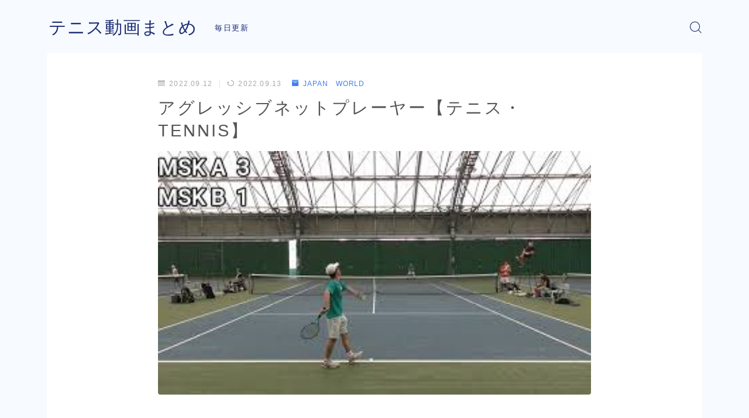

--- FILE ---
content_type: text/html; charset=UTF-8
request_url: https://www.tennis-go.com/2022/09/12/post-35063/
body_size: 12211
content:
<!DOCTYPE html>
<html lang="ja">
<head prefix="og: https://ogp.me/ns# fb: https://ogp.me/ns/fb# article: https://ogp.me/ns/article#">
<meta charset="utf-8">
<meta http-equiv="X-UA-Compatible" content="IE=edge">
<meta name="viewport" content="width=device-width, initial-scale=1,minimum-scale=1.0">
<!-- ここからOGP -->
<meta property="og:type" content="article">
<meta property="og:title" content="アグレッシブネットプレーヤー【テニス・TENNIS】｜テニス動画まとめ"> 
<meta property="og:url" content="https://www.tennis-go.com/2022/09/12/post-35063/"> 
<meta property="og:description" content="0"> 
<meta property="og:image" content="https://www.tennis-go.com/wp-content/uploads/2022/09/TENNIS-5.jpg">
<!-- ここまでOGP -->
<meta name="description" content="0" >

<link rel="canonical" href="https://www.tennis-go.com/2022/09/12/post-35063/">
<meta property="og:site_name" content="テニス動画まとめ">
<meta name="twitter:card" content="summary_large_image">
<link rel="shortcut icon" href="https://www.tennis-go.com/wp-content/themes/jinr/lib/img/favicon.ico">



<title>アグレッシブネットプレーヤー【テニス・TENNIS】 | テニス動画まとめ</title>

<!-- All In One SEO Pack 3.6.2[1016,1058] -->
<script type="application/ld+json" class="aioseop-schema">{"@context":"https://schema.org","@graph":[{"@type":"Organization","@id":"https://www.tennis-go.com/#organization","url":"https://www.tennis-go.com/","name":"テニス動画まとめ","sameAs":[]},{"@type":"WebSite","@id":"https://www.tennis-go.com/#website","url":"https://www.tennis-go.com/","name":"テニス動画まとめ","publisher":{"@id":"https://www.tennis-go.com/#organization"},"potentialAction":{"@type":"SearchAction","target":"https://www.tennis-go.com/?s={search_term_string}","query-input":"required name=search_term_string"}},{"@type":"WebPage","@id":"https://www.tennis-go.com/2022/09/12/post-35063/#webpage","url":"https://www.tennis-go.com/2022/09/12/post-35063/","inLanguage":"ja","name":"アグレッシブネットプレーヤー【テニス・TENNIS】","isPartOf":{"@id":"https://www.tennis-go.com/#website"},"breadcrumb":{"@id":"https://www.tennis-go.com/2022/09/12/post-35063/#breadcrumblist"},"image":{"@type":"ImageObject","@id":"https://www.tennis-go.com/2022/09/12/post-35063/#primaryimage","url":"https://www.tennis-go.com/wp-content/uploads/2022/09/TENNIS-5.jpg","width":320,"height":180},"primaryImageOfPage":{"@id":"https://www.tennis-go.com/2022/09/12/post-35063/#primaryimage"},"datePublished":"2022-09-12T09:00:00+09:00","dateModified":"2022-09-12T21:28:54+09:00"},{"@type":"Article","@id":"https://www.tennis-go.com/2022/09/12/post-35063/#article","isPartOf":{"@id":"https://www.tennis-go.com/2022/09/12/post-35063/#webpage"},"author":{"@id":"https://www.tennis-go.com/author/sibazou/#author"},"headline":"アグレッシブネットプレーヤー【テニス・TENNIS】","datePublished":"2022-09-12T09:00:00+09:00","dateModified":"2022-09-12T21:28:54+09:00","commentCount":0,"mainEntityOfPage":{"@id":"https://www.tennis-go.com/2022/09/12/post-35063/#webpage"},"publisher":{"@id":"https://www.tennis-go.com/#organization"},"articleSection":"JAPAN　WORLD","image":{"@type":"ImageObject","@id":"https://www.tennis-go.com/2022/09/12/post-35063/#primaryimage","url":"https://www.tennis-go.com/wp-content/uploads/2022/09/TENNIS-5.jpg","width":320,"height":180}},{"@type":"Person","@id":"https://www.tennis-go.com/author/sibazou/#author","name":"sibazou","sameAs":[],"image":{"@type":"ImageObject","@id":"https://www.tennis-go.com/#personlogo","url":"https://secure.gravatar.com/avatar/5b2aaf2cdca7e10cb97538c06bf4cf6b?s=96&d=mm&r=g","width":96,"height":96,"caption":"sibazou"}},{"@type":"BreadcrumbList","@id":"https://www.tennis-go.com/2022/09/12/post-35063/#breadcrumblist","itemListElement":[{"@type":"ListItem","position":1,"item":{"@type":"WebPage","@id":"https://www.tennis-go.com/","url":"https://www.tennis-go.com/","name":"テニスの動画を随時更新"}},{"@type":"ListItem","position":2,"item":{"@type":"WebPage","@id":"https://www.tennis-go.com/2022/09/12/post-35063/","url":"https://www.tennis-go.com/2022/09/12/post-35063/","name":"アグレッシブネットプレーヤー【テニス・TENNIS】"}}]}]}</script>
<link rel="canonical" href="https://www.tennis-go.com/2022/09/12/post-35063/" />
			<script type="text/javascript" >
				window.ga=window.ga||function(){(ga.q=ga.q||[]).push(arguments)};ga.l=+new Date;
				ga('create', 'UA-144895394-4', 'auto');
				// Plugins
				ga('set', 'anonymizeIp', true);
				ga('send', 'pageview');
			</script>
			<script async src="https://www.google-analytics.com/analytics.js"></script>
			<!-- All In One SEO Pack -->
<link rel='dns-prefetch' href='//s.w.org' />
<link rel="alternate" type="application/rss+xml" title="テニス動画まとめ &raquo; アグレッシブネットプレーヤー【テニス・TENNIS】 のコメントのフィード" href="https://www.tennis-go.com/2022/09/12/post-35063/feed/" />
		<script type="text/javascript">
			window._wpemojiSettings = {"baseUrl":"https:\/\/s.w.org\/images\/core\/emoji\/12.0.0-1\/72x72\/","ext":".png","svgUrl":"https:\/\/s.w.org\/images\/core\/emoji\/12.0.0-1\/svg\/","svgExt":".svg","source":{"concatemoji":"https:\/\/www.tennis-go.com\/wp-includes\/js\/wp-emoji-release.min.js?ver=5.4.18"}};
			/*! This file is auto-generated */
			!function(e,a,t){var n,r,o,i=a.createElement("canvas"),p=i.getContext&&i.getContext("2d");function s(e,t){var a=String.fromCharCode;p.clearRect(0,0,i.width,i.height),p.fillText(a.apply(this,e),0,0);e=i.toDataURL();return p.clearRect(0,0,i.width,i.height),p.fillText(a.apply(this,t),0,0),e===i.toDataURL()}function c(e){var t=a.createElement("script");t.src=e,t.defer=t.type="text/javascript",a.getElementsByTagName("head")[0].appendChild(t)}for(o=Array("flag","emoji"),t.supports={everything:!0,everythingExceptFlag:!0},r=0;r<o.length;r++)t.supports[o[r]]=function(e){if(!p||!p.fillText)return!1;switch(p.textBaseline="top",p.font="600 32px Arial",e){case"flag":return s([127987,65039,8205,9895,65039],[127987,65039,8203,9895,65039])?!1:!s([55356,56826,55356,56819],[55356,56826,8203,55356,56819])&&!s([55356,57332,56128,56423,56128,56418,56128,56421,56128,56430,56128,56423,56128,56447],[55356,57332,8203,56128,56423,8203,56128,56418,8203,56128,56421,8203,56128,56430,8203,56128,56423,8203,56128,56447]);case"emoji":return!s([55357,56424,55356,57342,8205,55358,56605,8205,55357,56424,55356,57340],[55357,56424,55356,57342,8203,55358,56605,8203,55357,56424,55356,57340])}return!1}(o[r]),t.supports.everything=t.supports.everything&&t.supports[o[r]],"flag"!==o[r]&&(t.supports.everythingExceptFlag=t.supports.everythingExceptFlag&&t.supports[o[r]]);t.supports.everythingExceptFlag=t.supports.everythingExceptFlag&&!t.supports.flag,t.DOMReady=!1,t.readyCallback=function(){t.DOMReady=!0},t.supports.everything||(n=function(){t.readyCallback()},a.addEventListener?(a.addEventListener("DOMContentLoaded",n,!1),e.addEventListener("load",n,!1)):(e.attachEvent("onload",n),a.attachEvent("onreadystatechange",function(){"complete"===a.readyState&&t.readyCallback()})),(n=t.source||{}).concatemoji?c(n.concatemoji):n.wpemoji&&n.twemoji&&(c(n.twemoji),c(n.wpemoji)))}(window,document,window._wpemojiSettings);
		</script>
		<style type="text/css">
img.wp-smiley,
img.emoji {
	display: inline !important;
	border: none !important;
	box-shadow: none !important;
	height: 1em !important;
	width: 1em !important;
	margin: 0 .07em !important;
	vertical-align: -0.1em !important;
	background: none !important;
	padding: 0 !important;
}
</style>
	<link rel='stylesheet' id='wp-block-library-css'  href='https://www.tennis-go.com/wp-includes/css/dist/block-library/style.min.css?ver=5.4.18' type='text/css' media='all' />
<link rel='stylesheet' id='video-blogster-pro-frontend-css'  href='https://www.tennis-go.com/wp-content/plugins/video-blogster-pro/video-blogster-frontend.css?ver=4.8.2' type='text/css' media='all' />
<link rel='stylesheet' id='theme-style-css'  href='https://www.tennis-go.com/wp-content/themes/jinr/style.css?ver=5.4.18' type='text/css' media='all' />
<link rel='https://api.w.org/' href='https://www.tennis-go.com/wp-json/' />
<link rel='prev' title='【テニス】愛知新体連奇跡#shorts' href='https://www.tennis-go.com/2022/09/12/post-35069/' />
<link rel='next' title='アルカラスの試合観ると毎回鳥肌立つ #テニス#アルカラス#世界1位#tennis' href='https://www.tennis-go.com/2022/09/12/post-35066/' />
<link rel='shortlink' href='https://www.tennis-go.com/?p=35063' />
<link rel="alternate" type="application/json+oembed" href="https://www.tennis-go.com/wp-json/oembed/1.0/embed?url=https%3A%2F%2Fwww.tennis-go.com%2F2022%2F09%2F12%2Fpost-35063%2F" />
<link rel="alternate" type="text/xml+oembed" href="https://www.tennis-go.com/wp-json/oembed/1.0/embed?url=https%3A%2F%2Fwww.tennis-go.com%2F2022%2F09%2F12%2Fpost-35063%2F&#038;format=xml" />
<style type="text/css">.d--albert-sans.d--jpf-default .ef{font-family: 'Albert Sans', -apple-system, BlinkMacSystemFont, "Segoe UI", "Hiragino Sans",sans-serif, "Apple Color Emoji","Segoe UI Emoji", "Segoe UI Symbol", "Noto Sans Emoji";}body:not(.wp-admin){background-color: #f7faff;}body:not(.wp-admin) #wrapper{background-image: url();}body:not(.wp-admin),.widgettitle,.c--post-list-title,.d--slider-title-default,.d--blogcard-mysite .a--blogcard-title,.d--blogcard-external .a--blogcard-title,.d--blogcard-external .a--blogcard-more,.d--blogcard-external::before,.d--blogcard-external.d--blogcard-style1 .a--blogcard-label,#hamburgerMenuList .menu-item a,.editor-styles-wrapper,#headerSearch .search-text,.d--profile-author.d--brand-color .d--contact,.js--hamburger-active.c--menu-trigger .a--menu-label,#postTagBox a,.wpcf7 input,.wpcf7 textarea,.wpcf7 select{color:#555555;}.o--jinr-postcard,.o--postlist-inner .a--post-title,.widgets-php h2.jinr-heading{color:#555555;}.d--material-design .b--jinr-postlist .a--post-title,.wp-block-search__input{color:#555555;}#hamburgerMenuList .menu-item a:after,.a--simple-box-quotetitle,.a--nextpage-label{color:rgba(85,85,85,0.6);}#globalMenuList .sub-menu .menu-item a{color:rgba(85,85,85,0.75);}.a--time-separator,.js--hamburger-active.c--menu-trigger .a--menu-bar,.a--nextpage-label::before,.a--nextpage-label::after{background-color:#555555;}.post-page-numbers{border-color:rgba(64,127,237,1);color:rgba(64,127,237,1);}.post-page-numbers.current,.c--nextpage a:hover{background-color:rgba(64,127,237,1);}#hamburgerMenuList .menu-item ul a:before{background-color:rgba(85,85,85,0.3);}#hamburgerMenuList .menu-item{border-color:rgba(85,85,85,0.15);}.d--sns-share-design2.d--sns-share-color-white .c--sns-share-item{border-color:rgba(85,85,85,0.09);}#postTagBox a,.wp-block-tag-cloud a{background-color:rgba(85,85,85,0.06);}.d--simple-box12{background-color:rgba(85,85,85,0.06);}.d--simple-box12::before,.d--simple-box12::after{color:rgba(85,85,85,0.06);}.d--blogcard-external.d--blogcard-style1 .o--blogcard-link,.wp-block-table table,.wp-block-table td,.wp-block-table thead{border-color:#555555;}.o--widget-area a:not([class]),.jinr-article a:not([class]),#commonFooter a:not([class]),.editor-styles-wrapper a:not([class]),.comment-edit-link,.comment-reply-link{color: #008db7;}.comment-edit-link,.comment-reply-link{border-color: #008db7;}#wrapper a:not([class]):hover{color: #6bb4ce;}#footerMenuList a:hover{color: #6bb4ce!important;}#globalMenuList .menu-item a:hover{color: #1d2d75;}.d--glonavi-hover-none #globalMenuList .menu-item a:hover{color: #6bb4ce;}.a--timeline-link-text span::before,.a--timeline-link-text span::after{background-color: #008db7;}.a--timeline-link-text:hover span::before,.a--timeline-link-text:hover span::after{background-color: #6bb4ce;}.d--blogcard-mysite .a--blogcard-more,.d--blogcard-mysite::before,.a--postcard-category,#mainContent .a--post-cat a,.a--timeline-step,.a--timeline-step-original,#mainContent .d--profile-author.d--theme-color a.a--sns-item-link,.d--profile-style1.d--theme-color a.a--sns-item-link .jin-icons,.d--profile-style2.d--theme-color a.a--sns-item-link .jin-icons,.c--jinr-post-cat a,.d--blogcard-mysite.d--blogcard-style1 .a--blogcard-label,.wp-block-search__button,.a--slider-button a,.cat-item a::after,.widget_nav_menu a::after,.wp-block-page-list a::after,.wp-block-archives a::after{color: #407FED;}.d--blogcard-mysite.d--blogcard-style1 .o--blogcard-link,.d--h3-style1 h3.jinr-heading,.d--h2-style3 h2.jinr-heading,.d--h2-style9 h2.jinr-heading::after,.d--h2-style9 h2.jinr-heading,.d--h3-style3 h3.jinr-heading,.d--h3-style4 h3.jinr-heading,.d--h4-style2 h4.jinr-heading,.d--profile-style1,.d--h3-style7 h3.jinr-heading::before,.d--h4-style6 h4.jinr-heading::before,.jinr-widget-area h2.jinr-heading,.widgets-php h2.jinr-heading{border-color: #407FED;}.d--h2-style2 h2.jinr-heading::before,.d--h2-style8 h2.jinr-heading::before{border-top-color: #407FED!important;}.a--timeline-step-original::before,.a--timeline-step-original::after,.a--timeline-step::before,.a--timeline-step::after,.a--slider-button-deco,.d--h2-style1 h2.jinr-heading,.d--h2-style2 h2.jinr-heading,.d--h4-style1 h4.jinr-heading::before,.d--h2-style4 h2.jinr-heading::after,.d--h2-style5 h2.jinr-heading::before,.d--h2-style6 h2.jinr-heading::before,.d--h2-style7 h2.jinr-heading::before,.d--h2-style7 h2.jinr-heading::after,.d--h2-style9 h2.jinr-heading::before,.d--h3-style2 h3.jinr-heading::before,.d--h3-style3 h3.jinr-heading::before,.d--h3-style5 h3.jinr-heading::before,.d--h3-style5 h3.jinr-heading::after,.d--h4-style3 h4.jinr-heading::before,.o--slider-pagenation .swiper-pagination-bullet,.o--slider-pagenation .a--slider-pagenation,#snsShareBottom.d--sns-share-color-solid,ul.jinr-list li::after,ol.jinr-list li::before,.d--profile-style2 .o--profile-contents,.d--profile-style1 .a--profile-introduction::before,.d--profile-style1 .c--profile-meta::before,.d--h3-style6 h3.jinr-heading::before,.d--h3-style7 h3.jinr-heading::after,.d--h4-style5 h4.jinr-heading::before,.d--h4-style6 h4.jinr-heading::after,.d--archive-subtitle::after,.a--scroll-btn:before, .a--scroll-btn:after,.d--designtitle-animation-dynamic .b--jinr-h2rich.js--scr-animation::before{background-color: #407FED;}.d--profile-style2 .a--profile-introduction{background-color: rgba(64,127,237,0.09);}.d--h3-style8 h3.jinr-heading,.d--h4-style4 h4.jinr-heading{background-color: rgba(64,127,237,0.09);}.wp-block-search__button{background-color: rgba(64,127,237,0.15);}.o--notfound-section{background-color: rgba(64,127,237,0.06);}.jinr-profile-label::before,.jinr-profile-label span{background-color: rgba(64,127,237,1);}.wp-block-search__button:hover{background-color: rgba(64,127,237,1);}.d--flat-design .wp-block-search__input,.d--flat-design .wp-block-search__button-inside .wp-block-search__inside-wrapper,.d--flat-design .wp-block-categories-dropdown select,.d--flat-design .wp-block-archives-dropdown select{border-color: rgba(64,127,237,0.45);}.wp-block-categories-dropdown::before,.wp-block-archives-dropdown::before{color: rgba(64,127,237,1);}.wp-block-search__button svg{fill:#407FED;}ol.jinr-list li li::after,ul.jinr-list li li::after{color: #407FED!important;}.d--button a{background-color: #407FED;}.d--archive-subtitle{color: rgba(85,85,85,0.45);}.a--post-date,.a--post-category{color: rgba(85,85,85,0.75);}@media (min-width: 552px) {.d--postlist-newstext .a--post-date{color: rgba(85,85,85,0.84);}.d--postlist-newstext .o--postlist-item{border-color: rgba(85,85,85,0.12);}.d--postlist-hover-hovercolor .c--post-link:hover .a--post-title{color: #6bb4ce!important;}}@media (max-width: 551px) {.d--postlist-newstext-sp .a--post-date{color: rgba(85,85,85,0.9);}.d--postlist-newstext-sp .o--postlist-item{border-color: rgba(85,85,85,0.12);}}.d--marker1{background:linear-gradient(transparent 60%, #ffeea1 60%);}.d--marker2{background:linear-gradient(transparent 60%, #a9eaf2 60%);}.d--user-color1{color: #E55E73;}.d--user-color2{color: #4885EE;}.d--material-design .d--header-style-default.d--header-tracking-on:not(.d--transparent):not(.d--commonheader-cover){box-shadow: 0 3px 12px 1px hsla(0,0%,64%,0.3584 );}.a--slider-title a{color:#555555!important;}@media (max-width: 551px) {.a--slider-item-count{-webkit-text-stroke:1px rgba(85,85,85,1);}}@media (min-width: 552px) {.a--slider-item-count{-webkit-text-stroke:1px rgba(85,85,85,0.3);}}#mainContent,#homeArticle,#jinrArticle,.js--scr-animation .d--button-arrow-animation-drawarrow a::before{background-color:#fff;}#commonHeader + .o--jinr-mainvisual.o--jinr-stillimage,#commonHeader + .o--jinr-mainvisual.o--jinr-imageslider,#commonHeader + .o--jinr-mainvisual.o--jinr-movie,#commonHeader + .d--main-style-outline{margin-top:0!important;}.#headerSpMenu{padding-bottom:0;}.o--jinr-slider {margin-top: 0;}@media (max-width: 551px) {.o--slider-contents-wrapper{padding-top:0;}}@media (max-width: 551px) {.d--header-style-triangle + .a--header-style-parts,.d--header-style-slope + .a--header-style-parts{clip-path: polygon(100% 0, 100% 28%, 0 72%, 0 0);}}#headerLogoLink,#headerLogoLink:hover,#SiteSubCopy{color: #1d2d75!important;}@media (max-width: 551px) {#commonHeaderInner{height: 60px;}d--header-layout1.d--header-style-border + .a--header-style-parts.js--follow-header-display{top: 60px;}}@media screen and (min-width: 552px) and (max-width:781px) {.d--header-layout1 #commonHeaderInner{height: calc(90px * 0.7);}d--header-layout1.d--header-style-border + .a--header-style-parts.js--follow-header-display{top: calc(90px * 0.7);}}@media (min-width: 782px) {.d--header-layout1 #commonHeaderInner{height: 90px;}d--header-layout1.d--header-style-border + .a--header-style-parts.js--follow-header-display{top: 90px;}.d--glonavi-hover-borderup #globalMenuList > li a::after,.d--glonavi-hover-borderwax #globalMenuList > li a::after,.d--glonavi-hover-borderflow #globalMenuList > li a::after{background-color:#1d2d75;}}@media (min-width: 552px) {.d--header-layout2 #headerLogo{padding-top: calc(90px * 0.3);padding-bottom: calc(90px * 0.15);}}@media (max-width: 551px) {.d--header-layout1 #headerLogoLink{font-size: 28px;}.d--header-layout2 #headerLogoLink{font-size: 28px;}}@media screen and (min-width: 552px) and (max-width:781px) {.d--header-layout1 #headerLogoLink{font-size: calc( 30px * 0.8 );}.d--header-layout2 #headerLogoLink{font-size: calc( 30px * 0.8 );}}@media (min-width: 782px) {.d--header-layout1 #headerLogoLink{font-size: 30px;}.d--header-layout2 #headerLogoLink{font-size: 30px;}}@media screen and (min-width: 782px) and (max-width:960px) {.d--header-layout1 #headerLogo {max-width:calc(100% - 30px);}}#globalMenuList .menu-item{font-size:14px;}#globalMenuList .menu-item a,#commonHeader a.a--sns-item-link .jin-icons::before,a.a--spmenu-item-link,#headerSearch .a--search-icon,#headerSearch .a--search-label,.c--menu-trigger .a--menu-label{color: #1d2d75;}.d--header-menu-style2 #globalMenuList > .menu-item > a{border-color: rgba(29,45,117,0.27)!important;}.c--spmenu-item::before{background-color: rgba(29,45,117,0.21);}.c--menu-trigger .a--menu-bar{background-color: #1d2d75;}@media (max-width: 551px) {.a--stillimage{height:calc( 100vh - 60px );}}@media (max-width: 551px) {.a--stillimage{height:calc( 100vh - 60px );}}.a--stillimage{background-image: url(https://www.tennis-go.com/wp-content/themes/jinr/include/customizer/img/jinr-headerimg.png);}@media (max-width: 551px) {.a--stillimage{background-image: url(https://www.tennis-go.com/wp-content/themes/jinr/include/customizer/img/jinr-headerimg.png);}}.d--stillimage-overlay-simple .a--stillimage-overlay{background-color: #fff;filter: opacity(75%);}.d--stillimage-overlay-blur .a--stillimage{opacity:calc(1 - 75 * 0.01);}.d--stillimage-overlay-blur.c--stillimage::before{background-color: #fff;}.a--stillimage-maincopy,.a--stillimage-subcopy{color: #1d2d75;}.c--stillimage-contents{top: 50%;left:50%;text-align:center;}.c--stillimage-contents .b--jinr-button .o--button-inner{text-align:center;}@media (max-width: 551px) {.c--stillimage-contents{top: 50%;left:50%;}}.a--movie-maincopy,.a--movie-subcopy{color: #1d2d75;}.c--movie-contents{top: 50%;left:50%;text-align:center;}@media (max-width: 551px) {.c--movie-contents{top: 50%;left:50%;}}.a--stillimage-maincopy{font-size: 2.28rem;}.a--movie-maincopy{font-size: 2.28rem;}@media (min-width: 552px) {.a--stillimage-maincopy{font-size: clamp(2.7rem, 3.9vw,3.6rem);}.a--movie-maincopy{font-size: clamp(2.7rem, 3.9vw,3.6rem);}}.a--stillimage-subcopy{font-size: clamp(1.15rem, 1.5vw,1.5rem);}.a--movie-subcopy{font-size: clamp(1.15rem, 1.5vw,1.5rem);}@media (min-width: 552px) {.a--stillimage-subcopy{font-size: clamp(1.5rem, 1.8vw,1.44rem);}.a--movie-subcopy{font-size: clamp(1.5rem, 1.8vw,1.44rem);}}.d--blogcard-style1 .a--blogcard-label,.d--blogcard-style1 .o--blogcard-link{background-color:#fff;}#jinrRelatedPost{background-color: transparent;}.c--relatedpost-headline{color: #555555;}.a--relatedpost-maincopy::before,.a--relatedpost-maincopy::after{background-color: #555555;}#commonFooter{background-color: #1d2d75;}#commonFooter #commonFooterSiteMenu a,#commonFooter .c--breadcrumb-item a,.c--breadcrumb-item,.a--breadcrumb-parts,#commonFooter .a--profile-name,#commonFooter .a--profile-introduction,#commonFooter a.a--sns-item-link,#commonFooter .a--profile-label,#footer-widget{color: #fff;}#footerInfo,#footerMenuList .menu-item:not(:first-child){border-color: rgba(255,255,255,0.3);}#commonFooter .a--profile-label::before{background-color: rgba(255,255,255,0.3);}#commonFooter .a--profile-job,#commonFooter .d--brand-color .d--contact{color: rgba(255,255,255,0.6);}#copyright{color: #fff;}.d--fullwidth-max,.d--fullwidth-article{color: #555555;}.a--h2rich-maincopy,.a--h2rich-subcopy,.a--h2rich-number,.a--h2rich-icon{color: #407FED;}.b--jinr-h2rich{border-color: #407FED;}.a--h2rich-decoration-before,.a--h2rich-decoration-after{background-color: #407FED;}.wp-block-latest-posts__list li a,.wp-block-archives-list li a,.wp-block-categories-list li a,.wp-block-page-list a,.widget_nav_menu li,.wp-block-rss li a,.wp-block-page-list li a,.wp-block-latest-comments .wp-block-latest-comments__comment,.jinr-widget-area.widget_meta li a{border-color:rgba(85,85,85,0.15);}.d--two-column .d--article-width-680 + #mainSideBar{border-color:rgba(85,85,85,0.1);}.wp-block-latest-posts__list li a,.wp-block-archives-list li a,.wp-block-categories-list li a,.wp-block-page-list li a,.widget_nav_menu li a,.wp-block-page-list a,.wp-block-rss li a,.jinr-widget-area.widget_meta li a,.wp-block-tag-cloud a,.wp-block-latest-comments__comment-link{color:#555555!important;}.widget_nav_menu .menu-item ul a:before,.wp-block-page-list .menu-item ul a:before,.wp-block-categories-list .cat-item ul a:before{background-color:rgba(85,85,85,0.15);}body[class^="logged-in"]{background-color:#fff!important;}.d--cvbutton-all.d--spcv-outline .o--cv-button{border-color: #008db7;}.d--cvbutton-all{color: #444444;}.d--cvbutton-all .a--cv-button-icon::after{background-color: rgba(68,68,68,0.6);}.d--cvbutton-all.d--spcv-solid .o--cv-button{background-color: #008db7;}.d--cvbutton-category1.d--spcv-outline .o--cv-button{border-color: #008db7;}.d--cvbutton-category1{color: #444444;}.d--cvbutton-category1 .a--cv-button-icon::after{background-color: rgba(68,68,68,0.6);}.d--cvbutton-category1.d--spcv-solid .o--cv-button{background-color: #008db7;}.d--cvbutton-category2.d--spcv-outline .o--cv-button{border-color: #008db7;}.d--cvbutton-category2{color: #444444;}.d--cvbutton-category2 .a--cv-button-icon::after{background-color: rgba(68,68,68,0.6);}.d--cvbutton-category2.d--spcv-solid .o--cv-button{background-color: #008db7;}.d--cvbutton-category3.d--spcv-outline .o--cv-button{border-color: #008db7;}.d--cvbutton-category3{color: #444444;}.d--cvbutton-category3 .a--cv-button-icon::after{background-color: rgba(68,68,68,0.6);}.d--cvbutton-category3.d--spcv-solid .o--cv-button{background-color: #008db7;}.d--simple-box1{border-color: #407FED;}.d--simple-box1 .a--simple-box-title{color: #407FED;}.d--simple-box1 .a--simple-box-title{color: #407FED;}.d--simple-box2{border-color: #407FED;}.d--simple-box2 .a--simple-box-title{color: #407FED;}.d--simple-box2 .a--simple-box-title{color: #407FED;}.d--simple-box2::before{border: 1px solid#407FED;}.d--simple-box3{border-color: #407FED;}.d--simple-box3 .a--simple-box-title{color: #407FED;}.d--simple-box3 .a--simple-box-title{color: #407FED;}.d--simple-box4{border-color: #407FED;}.d--simple-box4 .a--simple-box-title{color: #407FED;}.d--simple-box4 .a--simple-box-title{color: #407FED;}.d--simple-box4::before{background-image: linear-gradient(to right,#407FED,#407FED 4px,transparent 4px,transparent 8px),linear-gradient(to right,#407FED,#407FED 4px,transparent 4px,transparent 8px);}.d--simple-box5{border-color: #f2f7ff;}.d--simple-box5 .a--simple-box-title{color: #f2f7ff;}.d--simple-box5 .a--simple-box-title{color: #555555;}.d--simple-box5{background-color: #f2f7ff;}.d--simple-box6{border-color: #8baef4;}.d--simple-box6 .a--simple-box-title{color: #8baef4;}.d--simple-box6 .a--simple-box-title{color: #8baef4;}.d--simple-box6{background-color: rgba(139,174,244,0.1);}.d--simple-box7{border-color: #8baef4;}.d--simple-box7 .a--simple-box-title{color: #8baef4;}.d--simple-box7 .a--simple-box-title{color: #8baef4;}.d--simple-box7{background-color: rgba(139,174,244,0.1);}.d--simple-box8{border-color: #f2f7ff;}.d--simple-box8 .a--simple-box-title{color: #f2f7ff;}.d--simple-box8 .a--simple-box-title{color: #555555;}.d--simple-box8{background-color: #f2f7ff;}.d--simple-box9{border-color: #8baef4;}.d--simple-box9 .a--simple-box-title{color: #8baef4;}.d--simple-box9 .a--simple-box-title{color: #8baef4;}.d--simple-box9::before{background-image: linear-gradient(to right,#8baef4,#8baef4 4px,transparent 4px,transparent 8px),linear-gradient(to right,#8baef4,#8baef4 4px,transparent 4px,transparent 8px);}.d--simple-box9::after{background-image: linear-gradient(to right,#8baef4,#8baef4 4px,transparent 4px,transparent 8px),linear-gradient(to right,#8baef4,#8baef4 4px,transparent 4px,transparent 8px);}.d--simple-box9{background-color: rgba(139,174,244,0.1);}.d--simple-box10{border-color: #f2f7ff;}.d--simple-box10 .a--simple-box-title{color: #f2f7ff;}.d--simple-box10 .a--simple-box-title{color: #555555;}.d--simple-box10{background-color: #f2f7ff;}.d--simple-box10::after{background: linear-gradient(45deg, #f2f7ff 50%, transparent 52%),linear-gradient(315deg, #f2f7ff 50%, transparent 52%);background-size: 12px 24px;background-repeat: repeat-x;}.d--simple-box11{border-color: #407FED;}.d--simple-box11 .a--simple-box-title{color: #407FED;}.d--simple-box11 .a--simple-box-title{color: #407FED;}.d--simple-box11::before, .d--simple-box11::after{border-color: #407FED;}.d--heading-box1{border-color: #407FED;}.d--heading-box1 .a--simple-box-title{background-color: #407FED;}.d--heading-box1 .a--simple-box-title::before{border-top-color: #407FED!important;}.d--heading-box2{border-color: #407FED;}.d--heading-box2 .a--simple-box-title{background-color: #407FED;}.d--heading-box3{border-color: #407FED;}.d--heading-box3 .a--simple-box-title{background-color: #407FED;}.d--heading-box4{border-color: #407FED;}.d--heading-box4 .a--simple-box-title{background-color: #407FED;}.d--heading-box5{border-color: #407FED;}.d--heading-box6{border-color: #407FED;}.d--heading-box6 .a--simple-box-title{color: #407FED;}.d--heading-box6{background-color: rgba(64,127,237,0.18);}.d--heading-box7{border-color: #8baef4;}.d--heading-box7 .a--simple-box-title{color: #8baef4;}.d--heading-box7 .a--simple-box-title{border-color: #8baef4;}.d--heading-box7 .a--simple-box-title::before{background-color: #8baef4;}.d--heading-box8{border-color: #8baef4;}.d--heading-box8 .a--simple-box-title{color: #8baef4;}.d--heading-box8 .a--simple-box-title::before{background-color: #8baef4;}.d--heading-box8 .a--simple-box-title{border-color: #8baef4;}.d--heading-box9{border-color: #8baef4;}.d--heading-box9 .a--simple-box-title{background-color: #8baef4;}.d--heading-iconbox1{border-color: #ffd375;}.d--heading-iconbox1 .jif{color: #ffd375;}.d--heading-iconbox1 .a--heading-iconbox-title{color: #ffd375;}.d--heading-iconbox2{border-color: #68a8ed;}.d--heading-iconbox2 .jif{color: #68a8ed;}.d--heading-iconbox2 .a--heading-iconbox-title{color: #68a8ed;}.d--heading-iconbox3{border-color: #ff8c8c;}.d--heading-iconbox3 .jif{color: #ff8c8c;}.d--heading-iconbox3 .a--heading-iconbox-title{color: #ff8c8c;}.d--heading-iconbox4{border-color: #6ad1b9;}.d--heading-iconbox4 .jif{color: #6ad1b9;}.d--heading-iconbox4 .a--heading-iconbox-title{color: #6ad1b9;}.d--simple-iconbox1 .jif{color: #ffc956;}.d--simple-iconbox1 .a--jinr-iconbox{border-color: #ffc956;}.d--simple-iconbox1{background-color: rgba(255,201,86,0.1);}.d--simple-iconbox2 .jif{color: #ffc956;}.d--simple-iconbox2 .a--jinr-iconbox{border-color: #ffc956;}.d--simple-iconbox2{background-color: rgba(255,201,86,0.1);}.d--simple-iconbox3 .jif{color: #ff7c7c;}.d--simple-iconbox3 .a--jinr-iconbox{border-color: #ff7c7c;}.d--simple-iconbox3{background-color: rgba(255,124,124,0.1);}.d--simple-iconbox4 .jif{color: #ff7c7c;}.d--simple-iconbox4 .a--jinr-iconbox{border-color: #ff7c7c;}.d--simple-iconbox4{background-color: rgba(255,124,124,0.1);}.d--simple-iconbox5 .jif{color: #1fc49d;}.d--simple-iconbox5 .a--jinr-iconbox{border-color: #1fc49d;}.d--simple-iconbox5{background-color: rgba(31,196,157,0.1);}.d--simple-iconbox6 .jif{color: #1fc49d;}.d--simple-iconbox6 .a--jinr-iconbox{border-color: #1fc49d;}.d--simple-iconbox6{background-color: rgba(31,196,157,0.1);}.d--simple-iconbox7 .jif{color: #3d92ed;}.d--simple-iconbox7 .a--jinr-iconbox{border-color: #3d92ed;}.d--simple-iconbox7{background-color: rgba(61,146,237,0.1);}.d--simple-iconbox8 .jif{color: #3d92ed;}.d--simple-iconbox8 .a--jinr-iconbox{border-color: #3d92ed;}.d--simple-iconbox8{background-color: rgba(61,146,237,0.1);}.d--button-type1 a{font-size: 14.4px;}@media (min-width: 552px) {.d--button-type1 a{font-size: 16px;}}.d--button-type1 a{color: #ffffff!important;padding: 13.5px 33.12px;border-radius: 60px;}@media (min-width: 552px) {.d--button-type1 a{padding: 18px clamp(27px, 16vw, 48px);}}.d--button-type1 a{background-color: #407FED;}.d--button-type1 a{box-shadow: 0 1px 3px hsla(218,83%,41%,0.40);}.d--button-type2 a{font-size: 14.4px;}@media (min-width: 552px) {.d--button-type2 a{font-size: 16px;}}.d--button-type2 a{color: #ffffff!important;padding: 13.5px 33.12px;border-radius: 60px;}@media (min-width: 552px) {.d--button-type2 a{padding: 18px clamp(27px, 16vw, 48px);}}.d--button-type2 a{background-color: #1d2d75;}.d--button-type2 a{box-shadow: 0 1px 3px hsla(229,60%,11%,0.40);}.d--button-type3 a{font-size: 14.4px;}@media (min-width: 552px) {.d--button-type3 a{font-size: 16px;}}.d--button-type3 a{color: #407FED!important;border: 1px solid #407FED;padding: 13.5px 33.12px;border-radius: 60px;}@media (min-width: 552px) {.d--button-type3 a{padding: 18px clamp(27px, 16vw, 48px);}}.d--button-type4 a{font-size: 14.4px;}@media (min-width: 552px) {.d--button-type4 a{font-size: 16px;}}.d--button-type4 a{color: #1d2d75!important;border: 1px solid #1d2d75;padding: 13.5px 33.12px;border-radius: 60px;}@media (min-width: 552px) {.d--button-type4 a{padding: 18px clamp(27px, 16vw, 48px);}}.d--button-type5 a{font-size: 11.7px;}@media (min-width: 552px) {.d--button-type5 a{font-size: 13px;}}.js--scr-animation .d--button-type5.d--button-arrow-animation-drawarrow.is-animated a::after,.js--scr-animation .d--button-type5.d--button-arrow-animation-drawarrow.is-animated a::before{background-color: #407FED;}.d--button-type5 a{color: #407FED!important;position:relative;border-bottom: 1px solid #407FED;padding: 6.21px 24.84px 6.21px 3px;}.d--button-type5 a::after{border-right: 1px solid #407FED;}@media (min-width: 552px) {.d--button-type5 a{padding: 9px 36px 9px 3px;}}.d--button-type6 a{font-size: 11.7px;}@media (min-width: 552px) {.d--button-type6 a{font-size: 13px;}}.d--button-type6 a{color: #555555!important;border: 1px solid #555555;padding: 6.75px 24.84px;border-radius: 60px;}@media (min-width: 552px) {.d--button-type6 a{padding: 9px clamp(27px, 16vw, 36px);}}.d--button-type6 a{box-shadow: 0 1px 3px hsla(0,0%,15%,0.27);}.d--jinr-gradation1{background: linear-gradient(135deg, #f6f2b5, #58e2c9);}.d--jinr-gradation2{background: linear-gradient(135deg, #f6f2b5, #f865a0);}.d--jinr-gradation3{background: linear-gradient(135deg, #f6f2b5, #f8a363);}#postContent #postCategoryBox .cat-item::after{border-color: #407FED!important;}#postContent #postCategoryBox .cat-item .children .cat-item::after{background-color: #407FED!important;}.a--notfound-headtitle{color: #407FED!important;}#HeaderSearchForm,.o--hamburger-menu-container{opacity:0;}body.wp-admin.d--main-style-transparent .editor-styles-wrapper,body.wp-admin.d--main-style-transparent .editor-styles-wrapper .jinr-category-name{background-color:#f7faff;}.d--postlist-slider::-webkit-scrollbar-thumb,#jinrRelatedPostInner .o--postlist-inner::-webkit-scrollbar-thumb{background:rgba(85,85,85,0.4);}</style>
		<link rel="alternate" type="application/rss+xml" title="テニス動画まとめ" href="https://www.tennis-go.com/feed/">
<link rel="preload" href="https://www.tennis-go.com/wp-content/themes/jinr/lib/font/jin-icons/jin-icons.woff" as="font" type="font/woff" crossorigin>
<link rel="preload" href="https://www.tennis-go.com/wp-content/uploads/2022/09/TENNIS-5.jpg" as="image"></head>

<body class="post-template-default single single-post postid-35063 single-format-standard">
		<div id="wrapper" class="d--flat-design  t--round-s d--article-image-r-on d--jpf-default d--albert-sans d--animation-general-on ">
			<header id="commonHeader" class="d--header-layout1 d--header-style-default d--glonavi-hover-borderup d--transparent  d--header-tracking-off">

                        <div id="commonHeaderInner" class="t--main-width t--padding">

	<div id="headerLogo">
						<a id="headerLogoLink" class="ef" href='https://www.tennis-go.com/' title='テニス動画まとめ' rel='home'>テニス動画まとめ</a>
						<div id="SiteSubCopy" class="ef d--display-none-sp ">毎日更新</div>
	</div>
	<!-- global navigation -->
	<div id="globalMenu" class="d--header-menu-style1 ef">
			</div>

			<div id="headerSearch" class="d--hamburger-none">
			<div class="a--search-icon"><i id="headerSearchIcon" class="jif jin-ifont-searchthin" aria-hidden="true"></i></div>
		</div>
		<div id="HeaderSearchFormWrapper">
			<div id="HeaderSearchForm" class="t--round">
				<form class="c--notfound-box" role="search" method="get" id="JinrSearchBox" action="https://www.tennis-go.com/">
    <input type="search" placeholder="キーワードを入力して検索" id="searchFormText" class="a--searchform-input" value="" name="s" id="s">
    <span class="a--notfound-icon">
        <i class="jif jin-ifont-search" aria-hidden="true"></i>
        <input type="submit" id="JinrSearchSubmit" value="">
    </span>
</form>			</div>
		</div>
	
	<!-- hamburger menu -->

</div>            
                
</header>		
							

<main id="mainContent" class="d--one-column d--article-style1 d--main-style-outline t--round">
	<div id="mainContentInner" class="t--main-width">
						<article id="jinrArticle" class="jinr-article  d--h2-style8 d--h3-style1 d--h4-style4 t--round">
					
					<header id="postHeader">
						<div id="postHeaderInner" class="d--article-width-740">
							<div id="jinrPostMeta">
												<div class="c--jinr-post-date">
			<time class="a--entry-date date published" datetime="2022-09-12T18:00:00+09:00">
				<i class="jif jin-ifont-calendar" aria-hidden="true"></i>2022.09.12			</time>
			<span class="a--time-separator"></span>
			<time class="a--entry-date date updated" datetime="2022.09.13">
				<span class="cps-post-date"><i class="jif jin-ifont-reload" aria-hidden="true"></i>2022.09.13</span>			</time>
		</div>
																		<div class="a--post-cat category-japan%e3%80%80world"><a href="https://www.tennis-go.com/category/japan%e3%80%80world/"><i class="jif jin-ifont-archive" aria-hidden="true"></i>JAPAN　WORLD</a></div>
															</div>
							<h1 id="jinrPostTitle" class="c--entry-title">アグレッシブネットプレーヤー【テニス・TENNIS】</h1>
						</div>
																														<div id="jinrPostThumb" class="d--article-width-740 t--round">
										<img width="320" height="180" src="https://www.tennis-go.com/wp-content/uploads/2022/09/TENNIS-5.jpg" class="attachment-large_size size-large_size wp-post-image" alt="" srcset="https://www.tennis-go.com/wp-content/uploads/2022/09/TENNIS-5.jpg 1360w"  sizes="100vw" />									</div>
																										</header>

					<div class="c--writer d--display-none">sibazou</div>

					<section id="postContent" class="d--article-width-740 d--font-pc-m-size d--font-sp-m-size">

						
						<p>0</p>

						
						
																									
						
																					<div class="jinr-profile-label ef"><span>ABOUT ME</span></div>
								<section class="b--jinr-block b--jinr-profile d--sns-display-on d--theme-color d--profile-author">
		<div class="o--profile-contents"><div class="a--profile-image"><img src=https://www.tennis-go.com/wp-content/themes/jinr/lib/img/image_setting.png alt="" width="90" height="90" /></div><div class="c--profile-meta"><div class="a--profile-name d--bold"></div><div class="a--profile-job"></div></div><div class="a--profile-introduction"></div></div></section>													
					</section>

					<footer id="postFooter">
																					<div id="snsShareBottom" class="d--sns-share-design1 d--sns-share-color-solid t--round">
									<div id="snsShareBottomInner">
										<ul class="o--sns-share-inner">
		<li id="snsShareLabel" class="c--sns-share-item ef d--bold-sp">SHARE</li>
		<!--twitter-->
			<li class="c--sns-share-item">
			<a class="d--twitter" rel="nofollow" href="https://twitter.com/share?url=https%3A%2F%2Fwww.tennis-go.com%2F2022%2F09%2F12%2Fpost-35063%2F&text=%E3%82%A2%E3%82%B0%E3%83%AC%E3%83%83%E3%82%B7%E3%83%96%E3%83%8D%E3%83%83%E3%83%88%E3%83%97%E3%83%AC%E3%83%BC%E3%83%A4%E3%83%BC%E3%80%90%E3%83%86%E3%83%8B%E3%82%B9%E3%83%BBTENNIS%E3%80%91 - テニス動画まとめ"><i class="jif jin-ifont-twitter"></i><span class="a--sns-label">Twitter</span></a>
		</li>
		<!--Facebook-->
			<li class="c--sns-share-item">
			<a class="d--facebook" rel="nofollow" href="https://www.facebook.com/sharer.php?src=bm&u=https%3A%2F%2Fwww.tennis-go.com%2F2022%2F09%2F12%2Fpost-35063%2F&t=%E3%82%A2%E3%82%B0%E3%83%AC%E3%83%83%E3%82%B7%E3%83%96%E3%83%8D%E3%83%83%E3%83%88%E3%83%97%E3%83%AC%E3%83%BC%E3%83%A4%E3%83%BC%E3%80%90%E3%83%86%E3%83%8B%E3%82%B9%E3%83%BBTENNIS%E3%80%91 - テニス動画まとめ" onclick="javascript:window.open(this.href, '', 'menubar=no,toolbar=no,resizable=yes,scrollbars=yes,height=300,width=600');return false;"><i class="jif jin-ifont-facebook" aria-hidden="true"></i><span class="a--sns-label">Facebook</span></a>
		</li>
		<!--line-->
			<li class="c--sns-share-item">
			<a class="d--line" rel="nofollow" href="https://line.me/R/msg/text/?https%3A%2F%2Fwww.tennis-go.com%2F2022%2F09%2F12%2Fpost-35063%2F"><i class="jif jin-ifont-line" aria-hidden="true"></i><span class="a--sns-label">LINE</span></a>
		</li>
		<!--copy-->
			<li class="c--sns-share-item">
			<a id="jinrCopyUrl" rel="nofollow" class="d--copy" data-url="https://www.tennis-go.com/2022/09/12/post-35063/"><i class="jif jin-ifont-copy" aria-hidden="true"></i><span class="a--sns-label">URL copy</span></a>
		</li>
	</ul>
									</div>
								</div>
																		</footer>
				</article>

		
		
	</div>
</main>


	
<!-- 関連コンテンツユニット -->

						<section id="jinrRelatedPost" class="d--transparent">
			<div id="jinrRelatedPostInner" class="t--main-width">
									<div class="c--relatedpost-headline">
						<div class="a--relatedpost-maincopy ef">Recommend</div>
						<div class="a--relatedpost-subcopy ef">こちらの記事もどうぞ</div>
					</div>
								<div class="o--postlist-inner d--postlist-slider d--postlist-slider-sp d--postlist-slider-loader">
											<article class="o--postlist-item d--postlist-hover-up t--round">
							<a class="c--post-link" rel="bookmark" href="https://www.tennis-go.com/2022/08/07/crazy-tennis-rally-shorts-tennis/">
								<figure class="c--post-image">
																			<img width="320" height="180" src="https://www.tennis-go.com/wp-content/uploads/2022/08/CRAZY-tennis-rally-shorts-tennis.jpg" class="attachment-medium_size size-medium_size wp-post-image" alt="" srcset="https://www.tennis-go.com/wp-content/uploads/2022/08/CRAZY-tennis-rally-shorts-tennis.jpg 1360w"  sizes="100vw" />																	</figure>
								<div class="c--post-contents">
									<h2 class="a--post-title d--bold entry-title">CRAZY tennis rally! #shorts #tennis</h2>
									<div class="c--post-meta">
										<div class="a--post-date date updated" datetime="2022-08-07" content="2022-08-07">2022.08.07</div>
										<span class="a--post-category category-1">JAPAN　WORLD</span>
									</div>
									<span class="c--writer">sibazou</span>
									<div class="c--post-list-publisher">
										<span>テニス動画まとめ</span>
									</div>
								</div>
							</a>
						</article>
											<article class="o--postlist-item d--postlist-hover-up t--round">
							<a class="c--post-link" rel="bookmark" href="https://www.tennis-go.com/2023/01/07/djokovic-vs-medvedev-nishioka-vs-korda-adelaide-2023-semi-final-highlights/">
								<figure class="c--post-image">
																			<img width="640" height="360" src="https://www.tennis-go.com/wp-content/uploads/2023/01/Djokovic-vs-Medvedev-Nishioka-vs-Korda-Adelaide-2023-Semi-Final-Highlights.jpg" class="attachment-medium_size size-medium_size wp-post-image" alt="" srcset="https://www.tennis-go.com/wp-content/uploads/2023/01/Djokovic-vs-Medvedev-Nishioka-vs-Korda-Adelaide-2023-Semi-Final-Highlights.jpg 1360w"  sizes="100vw" />																	</figure>
								<div class="c--post-contents">
									<h2 class="a--post-title d--bold entry-title">Djokovic vs Medvedev, Nishioka vs Korda! | Adelaide 2023 Semi-Final Highlights</h2>
									<div class="c--post-meta">
										<div class="a--post-date date updated" datetime="2023-01-07" content="2023-01-07">2023.01.07</div>
										<span class="a--post-category category-1">JAPAN　WORLD</span>
									</div>
									<span class="c--writer">sibazou</span>
									<div class="c--post-list-publisher">
										<span>テニス動画まとめ</span>
									</div>
								</div>
							</a>
						</article>
											<article class="o--postlist-item d--postlist-hover-up t--round">
							<a class="c--post-link" rel="bookmark" href="https://www.tennis-go.com/2020/06/04/post-1851/">
								<figure class="c--post-image">
																			<img width="320" height="180" src="https://www.tennis-go.com/wp-content/uploads/2020/06/RYOUMA-Vs-MOMOSHIRO-The-Prince-of-Tennis-1st-Season-Best-Moments-3-2001-2005.jpg" class="attachment-medium_size size-medium_size wp-post-image" alt="" srcset="https://www.tennis-go.com/wp-content/uploads/2020/06/RYOUMA-Vs-MOMOSHIRO-The-Prince-of-Tennis-1st-Season-Best-Moments-3-2001-2005.jpg 1360w"  sizes="100vw" />																	</figure>
								<div class="c--post-contents">
									<h2 class="a--post-title d--bold entry-title">RYOUMA Vs MOMOSHIRO | The Prince of Tennis 1st Season [Best Moments] #3 || テニスの王子様(2001-2005)</h2>
									<div class="c--post-meta">
										<div class="a--post-date date updated" datetime="2020-06-04" content="2020-06-04">2020.06.04</div>
										<span class="a--post-category category-1">JAPAN　WORLD</span>
									</div>
									<span class="c--writer">sibazou</span>
									<div class="c--post-list-publisher">
										<span>テニス動画まとめ</span>
									</div>
								</div>
							</a>
						</article>
											<article class="o--postlist-item d--postlist-hover-up t--round">
							<a class="c--post-link" rel="bookmark" href="https://www.tennis-go.com/2022/12/11/post-39242/">
								<figure class="c--post-image">
																			<img width="640" height="360" src="https://www.tennis-go.com/wp-content/uploads/2022/12/FOLLOW-TENNIS-TODAY-matberrettini-warming-up-at-the-dir.jpg" class="attachment-medium_size size-medium_size wp-post-image" alt="" srcset="https://www.tennis-go.com/wp-content/uploads/2022/12/FOLLOW-TENNIS-TODAY-matberrettini-warming-up-at-the-dir.jpg 1360w"  sizes="100vw" />																	</figure>
								<div class="c--post-contents">
									<h2 class="a--post-title d--bold entry-title">FOLLOW TENNIS TODAY &#x2b06;&#xfe0f;@matberrettini warming up at the @dir</h2>
									<div class="c--post-meta">
										<div class="a--post-date date updated" datetime="2022-12-11" content="2022-12-11">2022.12.11</div>
										<span class="a--post-category category-1">JAPAN　WORLD</span>
									</div>
									<span class="c--writer">sibazou</span>
									<div class="c--post-list-publisher">
										<span>テニス動画まとめ</span>
									</div>
								</div>
							</a>
						</article>
											<article class="o--postlist-item d--postlist-hover-up t--round">
							<a class="c--post-link" rel="bookmark" href="https://www.tennis-go.com/2023/02/12/post-41634/">
								<figure class="c--post-image">
																			<img width="640" height="360" src="https://www.tennis-go.com/wp-content/uploads/2023/02/shorts-.jpg" class="attachment-medium_size size-medium_size wp-post-image" alt="" srcset="https://www.tennis-go.com/wp-content/uploads/2023/02/shorts-.jpg 1360w"  sizes="100vw" />																	</figure>
								<div class="c--post-contents">
									<h2 class="a--post-title d--bold entry-title">【テニス】決める！！フォアボレーのコツ #shorts  #テニス</h2>
									<div class="c--post-meta">
										<div class="a--post-date date updated" datetime="2023-02-12" content="2023-02-12">2023.02.12</div>
										<span class="a--post-category category-1">JAPAN　WORLD</span>
									</div>
									<span class="c--writer">sibazou</span>
									<div class="c--post-list-publisher">
										<span>テニス動画まとめ</span>
									</div>
								</div>
							</a>
						</article>
											<article class="o--postlist-item d--postlist-hover-up t--round">
							<a class="c--post-link" rel="bookmark" href="https://www.tennis-go.com/2023/05/28/post-45246/">
								<figure class="c--post-image">
																			<img width="640" height="360" src="https://www.tennis-go.com/wp-content/uploads/2023/05/Semifinal-Kawamura-vs-Gin-What-will-Kawamura-do-when-the-opponent-is-too-strong.jpg" class="attachment-medium_size size-medium_size wp-post-image" alt="" srcset="https://www.tennis-go.com/wp-content/uploads/2023/05/Semifinal-Kawamura-vs-Gin-What-will-Kawamura-do-when-the-opponent-is-too-strong.jpg 1360w"  sizes="100vw" />																	</figure>
								<div class="c--post-contents">
									<h2 class="a--post-title d--bold entry-title">#テニスの王子様 全国大会篇Semifinal - Kawamura vs Gin, What will Kawamura do when the opponent is too strong?</h2>
									<div class="c--post-meta">
										<div class="a--post-date date updated" datetime="2023-05-28" content="2023-05-28">2023.05.28</div>
										<span class="a--post-category category-1">JAPAN　WORLD</span>
									</div>
									<span class="c--writer">sibazou</span>
									<div class="c--post-list-publisher">
										<span>テニス動画まとめ</span>
									</div>
								</div>
							</a>
						</article>
									</div>
			</div>
		</section>
		
	
<footer id="commonFooter" class=" d--footer-style1">

	<div id="commonFooterInner" class="t--main-width t--padding t--round">

				
				<!-- breadcrumb -->
<section id="breadCrumb">
	<ul id="breadCrumbInner">
		<li class="c--breadcrumb-item"><a href="https://www.tennis-go.com/">HOME</a></li>
		<li class="c--breadcrumb-item"><span class="a--breadcrumb-parts">＞</span><a href="https://www.tennis-go.com/category/japan%e3%80%80world/">JAPAN　WORLD</a></li>				<li class="c--breadcrumb-item"><span class="a--breadcrumb-parts">＞</span>アグレッシブネットプレーヤー【テニス・TENNIS】</li>
			</ul>
</section>
<!--breadcrumb-->
		
		<section id="footerInfo">
							<div id="commonFooterSiteMenu">

					<!-- global navigation -->
					<div id="footerMenuBox">
													<nav class="o--nav-box"><ul id="footerMenuList"><li id="menu-item-45515" class="menu-item menu-item-type-post_type menu-item-object-page menu-item-45515"><a href="https://www.tennis-go.com/owner/">運営者情報</a></li>
<li id="menu-item-45516" class="menu-item menu-item-type-post_type menu-item-object-page menu-item-45516"><a href="https://www.tennis-go.com/privacy/">プライバシーポリシー</a></li>
</ul></nav>											</div>
				</div>
						<div id="copyright">
				<i class="jin-icons jin-ifont-copyright" aria-hidden="true"></i>2009–2026&nbsp;&nbsp;テニス動画まとめ			</div>
		</section>

	</div>

	
</footer>


		<link rel="preconnect" href="https://fonts.googleapis.com">
		<link rel="preconnect" href="https://fonts.gstatic.com" crossorigin>
		<link href="https://fonts.googleapis.com/css2?family=Albert+Sans:wght@100;300&display=swap" rel="stylesheet"><script type="application/ld+json">{"@context":"http:\/\/schema.org\/","@type":"BreadcrumbList","itemListElement":[[{"@type":"ListItem","position":1,"name":"JAPAN\u3000WORLD","item":"https:\/\/www.tennis-go.com\/category\/japan%e3%80%80world\/"}]]}</script><script type="application/ld+json">{"@context":"http:\/\/schema.org\/","@type":"Article","mainEntityOfPage":"https:\/\/www.tennis-go.com\/2022\/09\/12\/post-35063\/","headline":"\u30a2\u30b0\u30ec\u30c3\u30b7\u30d6\u30cd\u30c3\u30c8\u30d7\u30ec\u30fc\u30e4\u30fc\u3010\u30c6\u30cb\u30b9\u30fbTENNIS\u3011","datePublished":"2022-09-12T18:00:00+0900","dateModified":"2022-09-13T06:28:54+0900","description":"0","image":["https:\/\/www.tennis-go.com\/wp-content\/uploads\/2022\/09\/TENNIS-5.jpg","https:\/\/www.tennis-go.com\/wp-content\/uploads\/2022\/09\/TENNIS-5.jpg"],"author":{"@type":"Person","name":"sibazou","url":"","jobTitle":"","sameAs":["","","","",""]},"publisher":{"@type":"Organization","name":"\u30c6\u30cb\u30b9\u52d5\u753b\u307e\u3068\u3081","url":"https:\/\/www.tennis-go.com","logo":{"@type":"ImageObject","url":"","width":"","height":""}}}</script><link rel='stylesheet' id='theme-style-footer-css'  href='https://www.tennis-go.com/wp-content/themes/jinr/style-footer.css?ver=5.4.18' type='text/css' media='all' />
<script type='text/javascript' src='https://www.tennis-go.com/wp-includes/js/jquery/jquery.js?ver=1.12.4-wp'></script>
<script type='text/javascript' src='https://www.tennis-go.com/wp-content/themes/jinr/lib/js/common.js?ver=5.4.18'></script>
<script type='text/javascript'>
/* <![CDATA[ */
var YoutubeInfo = {"id":""};
/* ]]> */
</script>
<script type='text/javascript' src='https://www.tennis-go.com/wp-content/themes/jinr/lib/js/youtube.js?ver=5.4.18'></script>
<script type='text/javascript' src='https://www.tennis-go.com/wp-content/themes/jinr/lib/js/followwidget.js?ver=5.4.18'></script>
<script type='text/javascript'>
/* <![CDATA[ */
var jinr_loadmore_params1 = {"ajaxurl":"https:\/\/www.tennis-go.com\/wp-admin\/\/admin-ajax.php","posts":"{\"post_type\":\"post\",\"post_status\":\"publish\",\"posts_per_page\":10,\"cat\":\"0\",\"error\":\"\",\"m\":\"\",\"p\":0,\"post_parent\":\"\",\"subpost\":\"\",\"subpost_id\":\"\",\"attachment\":\"\",\"attachment_id\":0,\"name\":\"\",\"pagename\":\"\",\"page_id\":0,\"second\":\"\",\"minute\":\"\",\"hour\":\"\",\"day\":0,\"monthnum\":0,\"year\":0,\"w\":0,\"category_name\":\"\",\"tag\":\"\",\"tag_id\":\"\",\"author\":\"\",\"author_name\":\"\",\"feed\":\"\",\"tb\":\"\",\"paged\":0,\"meta_key\":\"\",\"meta_value\":\"\",\"preview\":\"\",\"s\":\"\",\"sentence\":\"\",\"title\":\"\",\"fields\":\"\",\"menu_order\":\"\",\"embed\":\"\",\"category__in\":[],\"category__not_in\":[],\"category__and\":[],\"post__in\":[],\"post__not_in\":[],\"post_name__in\":[],\"tag__in\":[],\"tag__not_in\":[],\"tag__and\":[],\"tag_slug__in\":[],\"tag_slug__and\":[],\"post_parent__in\":[],\"post_parent__not_in\":[],\"author__in\":[],\"author__not_in\":[],\"ignore_sticky_posts\":false,\"suppress_filters\":false,\"cache_results\":true,\"update_post_term_cache\":true,\"lazy_load_term_meta\":true,\"update_post_meta_cache\":true,\"nopaging\":false,\"comments_per_page\":\"50\",\"no_found_rows\":false,\"order\":\"DESC\"}","current_page":"1","max_page":"1508"};
/* ]]> */
</script>
<script type='text/javascript' src='https://www.tennis-go.com/wp-content/themes/jinr/lib/js/loader.js?ver=1.0.6'></script>
<script type='text/javascript'>
/* <![CDATA[ */
var postlist_loadmore = {"ajaxurl":"https:\/\/www.tennis-go.com\/wp-admin\/\/admin-ajax.php"};
/* ]]> */
</script>
<script type='text/javascript' src='https://www.tennis-go.com/wp-content/themes/jinr/lib/js/postlist-loader.js?ver=1.0.6'></script>
<script type='text/javascript' src='https://www.tennis-go.com/wp-includes/js/wp-embed.min.js?ver=5.4.18'></script>

</div><!-- #wrapper-->
<div id="jinrCopySuccessBg"></div>
<div id="jinrCopySuccess">記事URLをコピーしました</div>
</body>
</html>